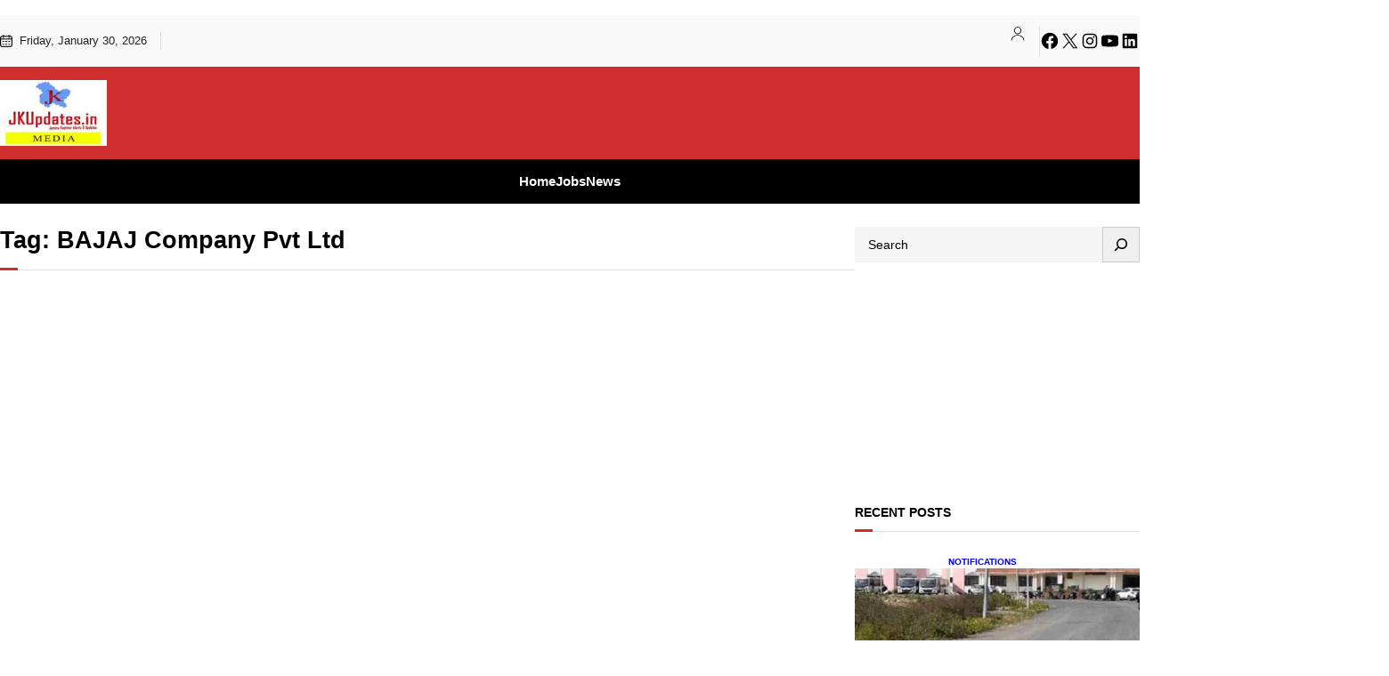

--- FILE ---
content_type: text/html; charset=utf-8
request_url: https://www.google.com/recaptcha/api2/aframe
body_size: 180
content:
<!DOCTYPE HTML><html><head><meta http-equiv="content-type" content="text/html; charset=UTF-8"></head><body><script nonce="cfmesy-t0hLSTDkUp2KutA">/** Anti-fraud and anti-abuse applications only. See google.com/recaptcha */ try{var clients={'sodar':'https://pagead2.googlesyndication.com/pagead/sodar?'};window.addEventListener("message",function(a){try{if(a.source===window.parent){var b=JSON.parse(a.data);var c=clients[b['id']];if(c){var d=document.createElement('img');d.src=c+b['params']+'&rc='+(localStorage.getItem("rc::a")?sessionStorage.getItem("rc::b"):"");window.document.body.appendChild(d);sessionStorage.setItem("rc::e",parseInt(sessionStorage.getItem("rc::e")||0)+1);localStorage.setItem("rc::h",'1769740081206');}}}catch(b){}});window.parent.postMessage("_grecaptcha_ready", "*");}catch(b){}</script></body></html>

--- FILE ---
content_type: application/javascript; charset=utf-8
request_url: https://fundingchoicesmessages.google.com/f/AGSKWxW3wWP3T9FepXHRLLuqu43lEVXZB-8FWBj2lJzrQQXppt71BLq3eib5Eps1n1Ft0mWmj6XekQ0fnW5mcx6Iq8-X1WZ02Rrfl4fghKAPVIS60n32YUprAXQhJyKi16Hn_mswEkbprw==?fccs=W251bGwsbnVsbCxudWxsLG51bGwsbnVsbCxudWxsLFsxNzY5NzQwMDgxLDYwMDAwMDAwMF0sbnVsbCxudWxsLG51bGwsW251bGwsWzcsNl0sbnVsbCxudWxsLG51bGwsbnVsbCxudWxsLG51bGwsbnVsbCxudWxsLG51bGwsMV0sImh0dHBzOi8vamthZHdvcmxkLmNvbS90YWcvYmFqYWotY29tcGFueS1wdnQtbHRkLyIsbnVsbCxbWzgsInpqZW5TVi1tRXNzIl0sWzksImVuLVVTIl0sWzE2LCJbMSwxLDFdIl0sWzE5LCIyIl0sWzE3LCJbMF0iXSxbMjQsIiJdLFsyOSwiZmFsc2UiXV1d
body_size: 118
content:
if (typeof __googlefc.fcKernelManager.run === 'function') {"use strict";this.default_ContributorServingResponseClientJs=this.default_ContributorServingResponseClientJs||{};(function(_){var window=this;
try{
var qp=function(a){this.A=_.t(a)};_.u(qp,_.J);var rp=function(a){this.A=_.t(a)};_.u(rp,_.J);rp.prototype.getWhitelistStatus=function(){return _.F(this,2)};var sp=function(a){this.A=_.t(a)};_.u(sp,_.J);var tp=_.ed(sp),up=function(a,b,c){this.B=a;this.j=_.A(b,qp,1);this.l=_.A(b,_.Pk,3);this.F=_.A(b,rp,4);a=this.B.location.hostname;this.D=_.Fg(this.j,2)&&_.O(this.j,2)!==""?_.O(this.j,2):a;a=new _.Qg(_.Qk(this.l));this.C=new _.dh(_.q.document,this.D,a);this.console=null;this.o=new _.mp(this.B,c,a)};
up.prototype.run=function(){if(_.O(this.j,3)){var a=this.C,b=_.O(this.j,3),c=_.fh(a),d=new _.Wg;b=_.hg(d,1,b);c=_.C(c,1,b);_.jh(a,c)}else _.gh(this.C,"FCNEC");_.op(this.o,_.A(this.l,_.De,1),this.l.getDefaultConsentRevocationText(),this.l.getDefaultConsentRevocationCloseText(),this.l.getDefaultConsentRevocationAttestationText(),this.D);_.pp(this.o,_.F(this.F,1),this.F.getWhitelistStatus());var e;a=(e=this.B.googlefc)==null?void 0:e.__executeManualDeployment;a!==void 0&&typeof a==="function"&&_.To(this.o.G,
"manualDeploymentApi")};var vp=function(){};vp.prototype.run=function(a,b,c){var d;return _.v(function(e){d=tp(b);(new up(a,d,c)).run();return e.return({})})};_.Tk(7,new vp);
}catch(e){_._DumpException(e)}
}).call(this,this.default_ContributorServingResponseClientJs);
// Google Inc.

//# sourceURL=/_/mss/boq-content-ads-contributor/_/js/k=boq-content-ads-contributor.ContributorServingResponseClientJs.en_US.zjenSV-mEss.es5.O/d=1/exm=ad_blocking_detection_executable,kernel_loader,loader_js_executable/ed=1/rs=AJlcJMwkzeCrPzcr4ZTu9XKJQ6RjDJX32Q/m=cookie_refresh_executable
__googlefc.fcKernelManager.run('\x5b\x5b\x5b7,\x22\x5b\x5bnull,\\\x22jkadworld.com\\\x22,\\\x22AKsRol8q_fLom88Gw_3a9cYFu5PYzh9mwqNQN4bUJiNaqD3Xjv0jvOSjyq42T0n8nIbWN7zlZqp9VOZd1F0xPsdcyKPXfbuduhw2jKsdSnMsMDuPoBUtTp24_ero6y-Odmv_L9cmAOtkElrI_UMDW_3AvYfO4wTNzg\\\\u003d\\\\u003d\\\x22\x5d,null,\x5b\x5bnull,null,null,\\\x22https:\/\/fundingchoicesmessages.google.com\/f\/AGSKWxWiycpxajK5etqbxaMQN4YjFVn_AUa3kmyZ16odDpHJW-1s-lKBHPYEKWI63ELIUbAxvfh20HPOt2HU5iGPnndfbsUUreamjGNzwKkf_O3tgA37ewTar7nL6qvNI7BHQ7P4dOODRQ\\\\u003d\\\\u003d\\\x22\x5d,null,null,\x5bnull,null,null,\\\x22https:\/\/fundingchoicesmessages.google.com\/el\/AGSKWxVubqRXAyh4L6N3b_Jh1LEzSSKqWIpcMKFh9KHPBt_FJf1WtQbJ2USbq3kAczLrSODiU2w4Zu_Th2slVLmL2qlGON9zC539zf3VT1MP6ie9IdZPkLgqlqAH_wnXTceyWhtZzulE2w\\\\u003d\\\\u003d\\\x22\x5d,null,\x5bnull,\x5b7,6\x5d,null,null,null,null,null,null,null,null,null,1\x5d\x5d,\x5b3,1\x5d\x5d\x22\x5d\x5d,\x5bnull,null,null,\x22https:\/\/fundingchoicesmessages.google.com\/f\/AGSKWxVFdPBAVvJyPbH8U2CBDe940NhSOYNhNVuXTExCWmCZIGVrZJy8hTYqze1OEjFrQcwyj41Zlka2A1BCnPjTZmEoHzJVTLujsyfGJkaA-n04B0m8TJMUf_oT8TOEjWXEfrRcqiVzqw\\u003d\\u003d\x22\x5d\x5d');}

--- FILE ---
content_type: application/javascript; charset=utf-8
request_url: https://fundingchoicesmessages.google.com/f/AGSKWxXHW06SoFvWj1u3ZT6xNShfzwiOwDbnt3RmqBG01gVV6FkJBfVJ36Ts-VY5POqJYPKV6jv7YDRgyuLHmE_D8rDC2Tfsh0Uw7dRdFV2t4UwIustAsecylat_ffczAKCQhzCWRCl9lXqnjcczvFUSYGMspQ5Byb-cykLzBcuGCs0XpNSiNT_QlwHZf5Fx/_/ad5./468ad./ad/130-.swf?ad=/ban.php?
body_size: -1289
content:
window['077faaa6-eb5f-4f31-a080-9eb4117e63b9'] = true;